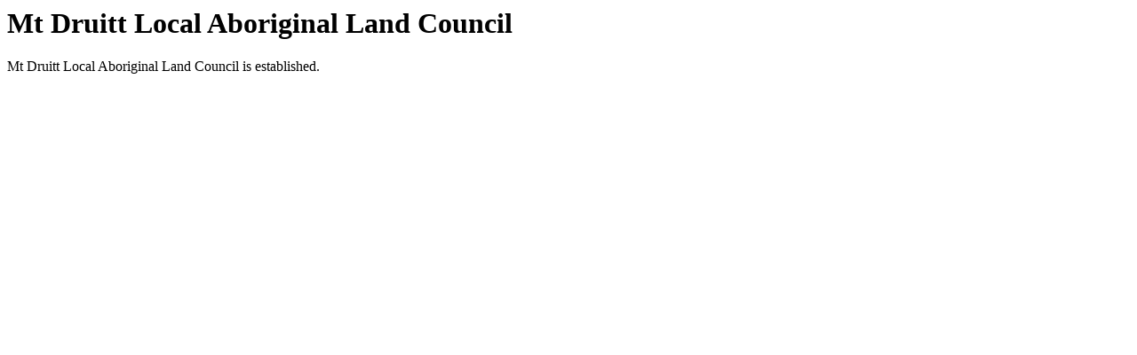

--- FILE ---
content_type: text/html; charset=utf-8
request_url: https://www.historyofaboriginalsydney.edu.au/ajax/node/10238?width=700&height=600&content-only=true
body_size: 194
content:
<h1>Mt Druitt Local Aboriginal Land Council </h1>  <div class="node sticky">
        <div class="content"><p><a name="223" class="hoas_tagging" id="hoas_start_10239"></a>Mt Druitt Local Aboriginal Land Council <a name="223" class="hoas_tagging" id="hoas_end_10239"></a>is established.</p></div>
  </div>
